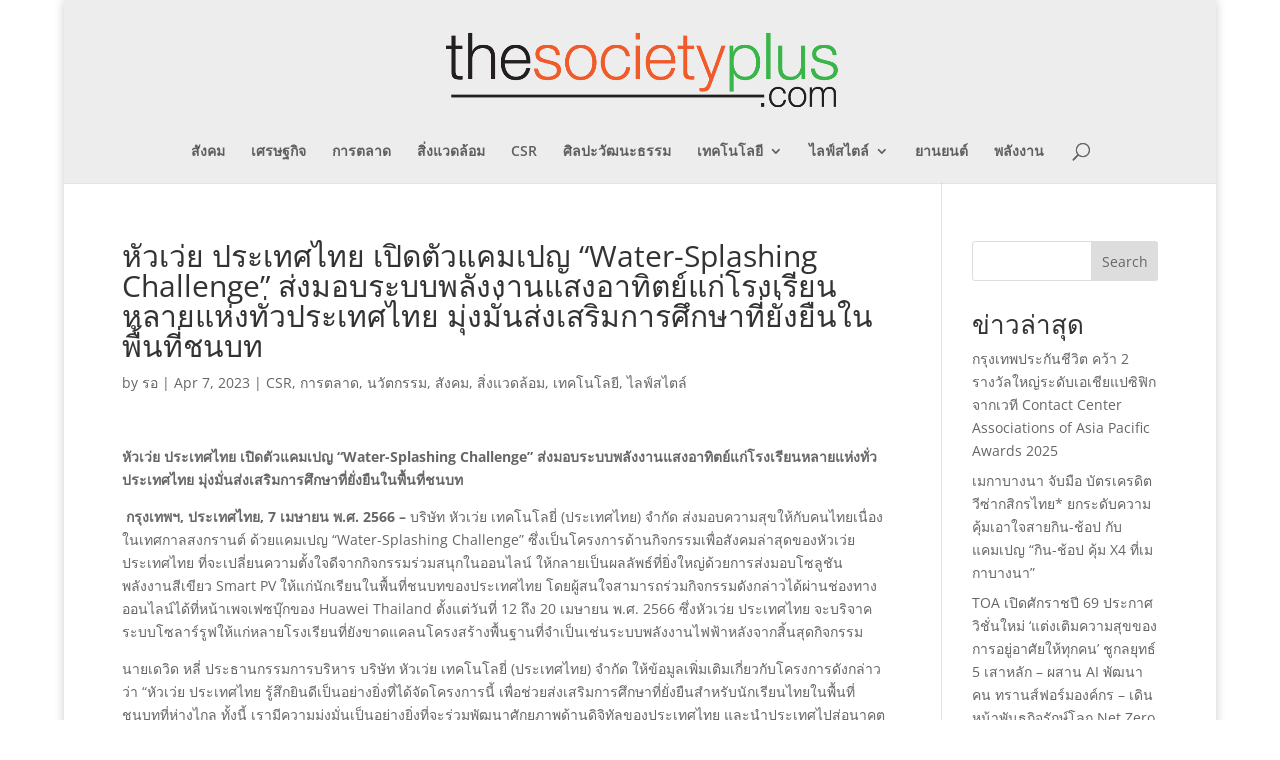

--- FILE ---
content_type: text/css
request_url: https://www.thesocietyplus.com/wp-content/et-cache/global/et-divi-customizer-global.min.css?ver=1757940166
body_size: 758
content:
body,.et_pb_column_1_2 .et_quote_content blockquote cite,.et_pb_column_1_2 .et_link_content a.et_link_main_url,.et_pb_column_1_3 .et_quote_content blockquote cite,.et_pb_column_3_8 .et_quote_content blockquote cite,.et_pb_column_1_4 .et_quote_content blockquote cite,.et_pb_blog_grid .et_quote_content blockquote cite,.et_pb_column_1_3 .et_link_content a.et_link_main_url,.et_pb_column_3_8 .et_link_content a.et_link_main_url,.et_pb_column_1_4 .et_link_content a.et_link_main_url,.et_pb_blog_grid .et_link_content a.et_link_main_url,body .et_pb_bg_layout_light .et_pb_post p,body .et_pb_bg_layout_dark .et_pb_post p{font-size:14px}.et_pb_slide_content,.et_pb_best_value{font-size:15px}#et_search_icon:hover,.mobile_menu_bar:before,.mobile_menu_bar:after,.et_toggle_slide_menu:after,.et-social-icon a:hover,.et_pb_sum,.et_pb_pricing li a,.et_pb_pricing_table_button,.et_overlay:before,.entry-summary p.price ins,.et_pb_member_social_links a:hover,.et_pb_widget li a:hover,.et_pb_filterable_portfolio .et_pb_portfolio_filters li a.active,.et_pb_filterable_portfolio .et_pb_portofolio_pagination ul li a.active,.et_pb_gallery .et_pb_gallery_pagination ul li a.active,.wp-pagenavi span.current,.wp-pagenavi a:hover,.nav-single a,.tagged_as a,.posted_in a{color:#55be64}.et_pb_contact_submit,.et_password_protected_form .et_submit_button,.et_pb_bg_layout_light .et_pb_newsletter_button,.comment-reply-link,.form-submit .et_pb_button,.et_pb_bg_layout_light .et_pb_promo_button,.et_pb_bg_layout_light .et_pb_more_button,.et_pb_contact p input[type="checkbox"]:checked+label i:before,.et_pb_bg_layout_light.et_pb_module.et_pb_button{color:#55be64}.footer-widget h4{color:#55be64}.et-search-form,.nav li ul,.et_mobile_menu,.footer-widget li:before,.et_pb_pricing li:before,blockquote{border-color:#55be64}.et_pb_counter_amount,.et_pb_featured_table .et_pb_pricing_heading,.et_quote_content,.et_link_content,.et_audio_content,.et_pb_post_slider.et_pb_bg_layout_dark,.et_slide_in_menu_container,.et_pb_contact p input[type="radio"]:checked+label i:before{background-color:#55be64}a{color:#55be64}#main-header,#main-header .nav li ul,.et-search-form,#main-header .et_mobile_menu{background-color:#ededed}.et_secondary_nav_enabled #page-container #top-header{background-color:#55be64!important}#et-secondary-nav li ul{background-color:#55be64}#top-menu li.current-menu-ancestor>a,#top-menu li.current-menu-item>a,#top-menu li.current_page_item>a{color:#55be64}#main-footer{background-color:rgba(156,216,99,0.48)}.footer-widget{color:#000000}#main-footer .footer-widget h4,#main-footer .widget_block h1,#main-footer .widget_block h2,#main-footer .widget_block h3,#main-footer .widget_block h4,#main-footer .widget_block h5,#main-footer .widget_block h6{color:#55be64}.footer-widget li:before{border-color:#55be64}.bottom-nav,.bottom-nav a,.bottom-nav li.current-menu-item a{color:#4f4f4f}#et-footer-nav .bottom-nav li.current-menu-item a{color:#ef6b00}#footer-bottom{background-color:rgba(0,0,0,0.73)}#footer-info,#footer-info a{color:#afafaf}#footer-bottom .et-social-icon a{color:#afafaf}@media only screen and (min-width:981px){.et_header_style_left #et-top-navigation,.et_header_style_split #et-top-navigation{padding:70px 0 0 0}.et_header_style_left #et-top-navigation nav>ul>li>a,.et_header_style_split #et-top-navigation nav>ul>li>a{padding-bottom:70px}.et_header_style_split .centered-inline-logo-wrap{width:139px;margin:-139px 0}.et_header_style_split .centered-inline-logo-wrap #logo{max-height:139px}.et_pb_svg_logo.et_header_style_split .centered-inline-logo-wrap #logo{height:139px}.et_header_style_centered #top-menu>li>a{padding-bottom:25px}.et_header_style_slide #et-top-navigation,.et_header_style_fullscreen #et-top-navigation{padding:61px 0 61px 0!important}.et_header_style_centered #main-header .logo_container{height:139px}.et_header_style_centered #logo{max-height:59%}.et_pb_svg_logo.et_header_style_centered #logo{height:59%}.et_header_style_centered.et_hide_primary_logo #main-header:not(.et-fixed-header) .logo_container,.et_header_style_centered.et_hide_fixed_logo #main-header.et-fixed-header .logo_container{height:25.02px}.et_fixed_nav #page-container .et-fixed-header#top-header{background-color:#55be64!important}.et_fixed_nav #page-container .et-fixed-header#top-header #et-secondary-nav li ul{background-color:#55be64}.et-fixed-header #top-menu li.current-menu-ancestor>a,.et-fixed-header #top-menu li.current-menu-item>a,.et-fixed-header #top-menu li.current_page_item>a{color:#55be64!important}}@media only screen and (min-width:1350px){.et_pb_row{padding:27px 0}.et_pb_section{padding:54px 0}.single.et_pb_pagebuilder_layout.et_full_width_page .et_post_meta_wrapper{padding-top:81px}.et_pb_fullwidth_section{padding:0}}